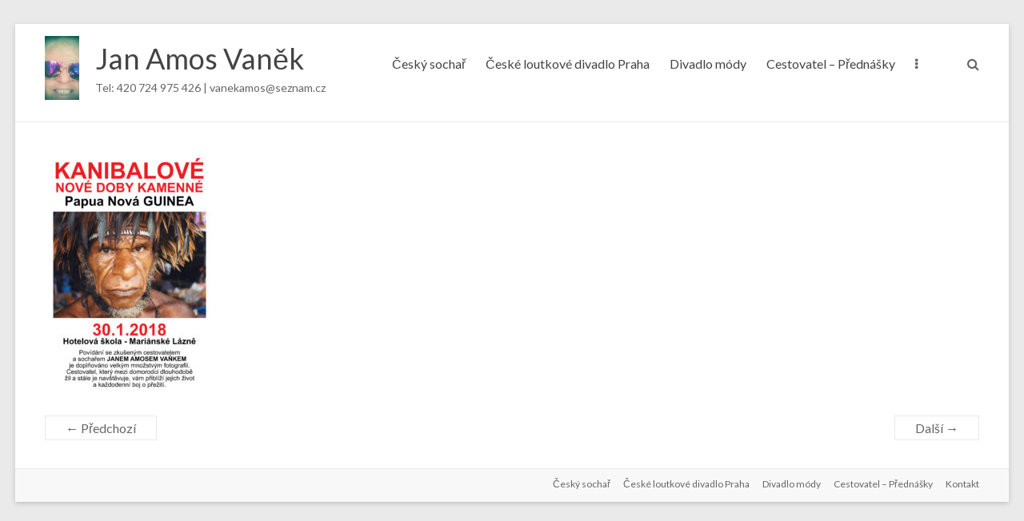

--- FILE ---
content_type: text/html; charset=UTF-8
request_url: https://amos-vanek.cz/cestopisy/attachment/222/
body_size: 10177
content:
<!DOCTYPE html>
<!--[if IE 7]>
<html class="ie ie7" dir="ltr" lang="cs"
	prefix="og: https://ogp.me/ns#" >
<![endif]-->
<!--[if IE 8]>
<html class="ie ie8" dir="ltr" lang="cs"
	prefix="og: https://ogp.me/ns#" >
<![endif]-->
<!--[if !(IE 7) & !(IE 8)]><!-->
<html dir="ltr" lang="cs"
	prefix="og: https://ogp.me/ns#" >
<!--<![endif]-->
<head>
	<meta charset="UTF-8" />
	<meta name="viewport" content="width=device-width, initial-scale=1">
	<link rel="profile" href="http://gmpg.org/xfn/11" />
	<title>222 | Jan Amos Vaněk</title>

		<!-- All in One SEO 4.1.10 -->
		<meta name="robots" content="max-image-preview:large" />
		<link rel="canonical" href="https://amos-vanek.cz/cestopisy/attachment/222/" />
		<meta property="og:locale" content="cs_CZ" />
		<meta property="og:site_name" content="Jan Amos Vaněk | Tel: 420 724 975 426 | vanekamos@seznam.cz" />
		<meta property="og:type" content="article" />
		<meta property="og:title" content="222 | Jan Amos Vaněk" />
		<meta property="og:url" content="https://amos-vanek.cz/cestopisy/attachment/222/" />
		<meta property="og:image" content="https://amos-vanek.cz/wp-content/uploads/2017/06/logo.jpg" />
		<meta property="og:image:secure_url" content="https://amos-vanek.cz/wp-content/uploads/2017/06/logo.jpg" />
		<meta property="article:published_time" content="2018-01-31T09:35:49+00:00" />
		<meta property="article:modified_time" content="2018-01-31T09:35:49+00:00" />
		<meta name="twitter:card" content="summary" />
		<meta name="twitter:title" content="222 | Jan Amos Vaněk" />
		<meta name="twitter:image" content="https://amos-vanek.cz/wp-content/uploads/2017/06/logo.jpg" />
		<script type="application/ld+json" class="aioseo-schema">
			{"@context":"https:\/\/schema.org","@graph":[{"@type":"WebSite","@id":"https:\/\/amos-vanek.cz\/#website","url":"https:\/\/amos-vanek.cz\/","name":"Jan Amos Van\u011bk","description":"Tel: 420 724 975 426 | vanekamos@seznam.cz","inLanguage":"cs-CZ","publisher":{"@id":"https:\/\/amos-vanek.cz\/#organization"}},{"@type":"Organization","@id":"https:\/\/amos-vanek.cz\/#organization","name":"Amos Jan Van\u011bk","url":"https:\/\/amos-vanek.cz\/","logo":{"@type":"ImageObject","@id":"https:\/\/amos-vanek.cz\/#organizationLogo","url":"https:\/\/amos-vanek.cz\/wp-content\/uploads\/2017\/06\/logo.jpg","width":43,"height":80},"image":{"@id":"https:\/\/amos-vanek.cz\/#organizationLogo"}},{"@type":"BreadcrumbList","@id":"https:\/\/amos-vanek.cz\/cestopisy\/attachment\/222\/#breadcrumblist","itemListElement":[{"@type":"ListItem","@id":"https:\/\/amos-vanek.cz\/#listItem","position":1,"item":{"@type":"WebPage","@id":"https:\/\/amos-vanek.cz\/","name":"Home","description":"Jan Amos Van\u011bk - socha\u0159, loutkov\u00e9 divadlo, divadlo m\u00f3dy, mal\u00ed\u0159, cestovatel","url":"https:\/\/amos-vanek.cz\/"},"nextItem":"https:\/\/amos-vanek.cz\/cestopisy\/attachment\/222\/#listItem"},{"@type":"ListItem","@id":"https:\/\/amos-vanek.cz\/cestopisy\/attachment\/222\/#listItem","position":2,"item":{"@type":"WebPage","@id":"https:\/\/amos-vanek.cz\/cestopisy\/attachment\/222\/","name":"222","url":"https:\/\/amos-vanek.cz\/cestopisy\/attachment\/222\/"},"previousItem":"https:\/\/amos-vanek.cz\/#listItem"}]},{"@type":"Person","@id":"https:\/\/amos-vanek.cz\/author\/gotcha77\/#author","url":"https:\/\/amos-vanek.cz\/author\/gotcha77\/","name":"gotcha77","image":{"@type":"ImageObject","@id":"https:\/\/amos-vanek.cz\/cestopisy\/attachment\/222\/#authorImage","url":"https:\/\/secure.gravatar.com\/avatar\/e367ea3c9199d0e1edb666700539c170?s=96&d=mm&r=g","width":96,"height":96,"caption":"gotcha77"}},{"@type":"ItemPage","@id":"https:\/\/amos-vanek.cz\/cestopisy\/attachment\/222\/#itempage","url":"https:\/\/amos-vanek.cz\/cestopisy\/attachment\/222\/","name":"222 | Jan Amos Van\u011bk","inLanguage":"cs-CZ","isPartOf":{"@id":"https:\/\/amos-vanek.cz\/#website"},"breadcrumb":{"@id":"https:\/\/amos-vanek.cz\/cestopisy\/attachment\/222\/#breadcrumblist"},"author":"https:\/\/amos-vanek.cz\/author\/gotcha77\/#author","creator":"https:\/\/amos-vanek.cz\/author\/gotcha77\/#author","datePublished":"2018-01-31T09:35:49+01:00","dateModified":"2018-01-31T09:35:49+01:00"}]}
		</script>
		<!-- All in One SEO -->

<link rel='dns-prefetch' href='//f.vimeocdn.com' />
<link rel='dns-prefetch' href='//fonts.googleapis.com' />
<link rel='dns-prefetch' href='//s.w.org' />
<link rel="alternate" type="application/rss+xml" title="Jan Amos Vaněk &raquo; RSS zdroj" href="https://amos-vanek.cz/feed/" />
<link rel="alternate" type="application/rss+xml" title="Jan Amos Vaněk &raquo; RSS komentářů" href="https://amos-vanek.cz/comments/feed/" />
<script type="text/javascript">
window._wpemojiSettings = {"baseUrl":"https:\/\/s.w.org\/images\/core\/emoji\/13.1.0\/72x72\/","ext":".png","svgUrl":"https:\/\/s.w.org\/images\/core\/emoji\/13.1.0\/svg\/","svgExt":".svg","source":{"concatemoji":"https:\/\/amos-vanek.cz\/wp-includes\/js\/wp-emoji-release.min.js?ver=5.9.12"}};
/*! This file is auto-generated */
!function(e,a,t){var n,r,o,i=a.createElement("canvas"),p=i.getContext&&i.getContext("2d");function s(e,t){var a=String.fromCharCode;p.clearRect(0,0,i.width,i.height),p.fillText(a.apply(this,e),0,0);e=i.toDataURL();return p.clearRect(0,0,i.width,i.height),p.fillText(a.apply(this,t),0,0),e===i.toDataURL()}function c(e){var t=a.createElement("script");t.src=e,t.defer=t.type="text/javascript",a.getElementsByTagName("head")[0].appendChild(t)}for(o=Array("flag","emoji"),t.supports={everything:!0,everythingExceptFlag:!0},r=0;r<o.length;r++)t.supports[o[r]]=function(e){if(!p||!p.fillText)return!1;switch(p.textBaseline="top",p.font="600 32px Arial",e){case"flag":return s([127987,65039,8205,9895,65039],[127987,65039,8203,9895,65039])?!1:!s([55356,56826,55356,56819],[55356,56826,8203,55356,56819])&&!s([55356,57332,56128,56423,56128,56418,56128,56421,56128,56430,56128,56423,56128,56447],[55356,57332,8203,56128,56423,8203,56128,56418,8203,56128,56421,8203,56128,56430,8203,56128,56423,8203,56128,56447]);case"emoji":return!s([10084,65039,8205,55357,56613],[10084,65039,8203,55357,56613])}return!1}(o[r]),t.supports.everything=t.supports.everything&&t.supports[o[r]],"flag"!==o[r]&&(t.supports.everythingExceptFlag=t.supports.everythingExceptFlag&&t.supports[o[r]]);t.supports.everythingExceptFlag=t.supports.everythingExceptFlag&&!t.supports.flag,t.DOMReady=!1,t.readyCallback=function(){t.DOMReady=!0},t.supports.everything||(n=function(){t.readyCallback()},a.addEventListener?(a.addEventListener("DOMContentLoaded",n,!1),e.addEventListener("load",n,!1)):(e.attachEvent("onload",n),a.attachEvent("onreadystatechange",function(){"complete"===a.readyState&&t.readyCallback()})),(n=t.source||{}).concatemoji?c(n.concatemoji):n.wpemoji&&n.twemoji&&(c(n.twemoji),c(n.wpemoji)))}(window,document,window._wpemojiSettings);
</script>
<style type="text/css">
img.wp-smiley,
img.emoji {
	display: inline !important;
	border: none !important;
	box-shadow: none !important;
	height: 1em !important;
	width: 1em !important;
	margin: 0 0.07em !important;
	vertical-align: -0.1em !important;
	background: none !important;
	padding: 0 !important;
}
</style>
	<link rel='stylesheet' id='wp-block-library-css'  href='https://amos-vanek.cz/wp-includes/css/dist/block-library/style.min.css?ver=5.9.12' type='text/css' media='all' />
<style id='wp-block-library-theme-inline-css' type='text/css'>
.wp-block-audio figcaption{color:#555;font-size:13px;text-align:center}.is-dark-theme .wp-block-audio figcaption{color:hsla(0,0%,100%,.65)}.wp-block-code>code{font-family:Menlo,Consolas,monaco,monospace;color:#1e1e1e;padding:.8em 1em;border:1px solid #ddd;border-radius:4px}.wp-block-embed figcaption{color:#555;font-size:13px;text-align:center}.is-dark-theme .wp-block-embed figcaption{color:hsla(0,0%,100%,.65)}.blocks-gallery-caption{color:#555;font-size:13px;text-align:center}.is-dark-theme .blocks-gallery-caption{color:hsla(0,0%,100%,.65)}.wp-block-image figcaption{color:#555;font-size:13px;text-align:center}.is-dark-theme .wp-block-image figcaption{color:hsla(0,0%,100%,.65)}.wp-block-pullquote{border-top:4px solid;border-bottom:4px solid;margin-bottom:1.75em;color:currentColor}.wp-block-pullquote__citation,.wp-block-pullquote cite,.wp-block-pullquote footer{color:currentColor;text-transform:uppercase;font-size:.8125em;font-style:normal}.wp-block-quote{border-left:.25em solid;margin:0 0 1.75em;padding-left:1em}.wp-block-quote cite,.wp-block-quote footer{color:currentColor;font-size:.8125em;position:relative;font-style:normal}.wp-block-quote.has-text-align-right{border-left:none;border-right:.25em solid;padding-left:0;padding-right:1em}.wp-block-quote.has-text-align-center{border:none;padding-left:0}.wp-block-quote.is-large,.wp-block-quote.is-style-large,.wp-block-quote.is-style-plain{border:none}.wp-block-search .wp-block-search__label{font-weight:700}.wp-block-group:where(.has-background){padding:1.25em 2.375em}.wp-block-separator{border:none;border-bottom:2px solid;margin-left:auto;margin-right:auto;opacity:.4}.wp-block-separator:not(.is-style-wide):not(.is-style-dots){width:100px}.wp-block-separator.has-background:not(.is-style-dots){border-bottom:none;height:1px}.wp-block-separator.has-background:not(.is-style-wide):not(.is-style-dots){height:2px}.wp-block-table thead{border-bottom:3px solid}.wp-block-table tfoot{border-top:3px solid}.wp-block-table td,.wp-block-table th{padding:.5em;border:1px solid;word-break:normal}.wp-block-table figcaption{color:#555;font-size:13px;text-align:center}.is-dark-theme .wp-block-table figcaption{color:hsla(0,0%,100%,.65)}.wp-block-video figcaption{color:#555;font-size:13px;text-align:center}.is-dark-theme .wp-block-video figcaption{color:hsla(0,0%,100%,.65)}.wp-block-template-part.has-background{padding:1.25em 2.375em;margin-top:0;margin-bottom:0}
</style>
<link rel='stylesheet' id='blockart-blocks-css'  href='https://amos-vanek.cz/wp-content/plugins/blockart-blocks/dist/style-blocks.css?ver=1.0.3' type='text/css' media='all' />
<style id='global-styles-inline-css' type='text/css'>
body{--wp--preset--color--black: #000000;--wp--preset--color--cyan-bluish-gray: #abb8c3;--wp--preset--color--white: #ffffff;--wp--preset--color--pale-pink: #f78da7;--wp--preset--color--vivid-red: #cf2e2e;--wp--preset--color--luminous-vivid-orange: #ff6900;--wp--preset--color--luminous-vivid-amber: #fcb900;--wp--preset--color--light-green-cyan: #7bdcb5;--wp--preset--color--vivid-green-cyan: #00d084;--wp--preset--color--pale-cyan-blue: #8ed1fc;--wp--preset--color--vivid-cyan-blue: #0693e3;--wp--preset--color--vivid-purple: #9b51e0;--wp--preset--gradient--vivid-cyan-blue-to-vivid-purple: linear-gradient(135deg,rgba(6,147,227,1) 0%,rgb(155,81,224) 100%);--wp--preset--gradient--light-green-cyan-to-vivid-green-cyan: linear-gradient(135deg,rgb(122,220,180) 0%,rgb(0,208,130) 100%);--wp--preset--gradient--luminous-vivid-amber-to-luminous-vivid-orange: linear-gradient(135deg,rgba(252,185,0,1) 0%,rgba(255,105,0,1) 100%);--wp--preset--gradient--luminous-vivid-orange-to-vivid-red: linear-gradient(135deg,rgba(255,105,0,1) 0%,rgb(207,46,46) 100%);--wp--preset--gradient--very-light-gray-to-cyan-bluish-gray: linear-gradient(135deg,rgb(238,238,238) 0%,rgb(169,184,195) 100%);--wp--preset--gradient--cool-to-warm-spectrum: linear-gradient(135deg,rgb(74,234,220) 0%,rgb(151,120,209) 20%,rgb(207,42,186) 40%,rgb(238,44,130) 60%,rgb(251,105,98) 80%,rgb(254,248,76) 100%);--wp--preset--gradient--blush-light-purple: linear-gradient(135deg,rgb(255,206,236) 0%,rgb(152,150,240) 100%);--wp--preset--gradient--blush-bordeaux: linear-gradient(135deg,rgb(254,205,165) 0%,rgb(254,45,45) 50%,rgb(107,0,62) 100%);--wp--preset--gradient--luminous-dusk: linear-gradient(135deg,rgb(255,203,112) 0%,rgb(199,81,192) 50%,rgb(65,88,208) 100%);--wp--preset--gradient--pale-ocean: linear-gradient(135deg,rgb(255,245,203) 0%,rgb(182,227,212) 50%,rgb(51,167,181) 100%);--wp--preset--gradient--electric-grass: linear-gradient(135deg,rgb(202,248,128) 0%,rgb(113,206,126) 100%);--wp--preset--gradient--midnight: linear-gradient(135deg,rgb(2,3,129) 0%,rgb(40,116,252) 100%);--wp--preset--duotone--dark-grayscale: url('#wp-duotone-dark-grayscale');--wp--preset--duotone--grayscale: url('#wp-duotone-grayscale');--wp--preset--duotone--purple-yellow: url('#wp-duotone-purple-yellow');--wp--preset--duotone--blue-red: url('#wp-duotone-blue-red');--wp--preset--duotone--midnight: url('#wp-duotone-midnight');--wp--preset--duotone--magenta-yellow: url('#wp-duotone-magenta-yellow');--wp--preset--duotone--purple-green: url('#wp-duotone-purple-green');--wp--preset--duotone--blue-orange: url('#wp-duotone-blue-orange');--wp--preset--font-size--small: 13px;--wp--preset--font-size--medium: 20px;--wp--preset--font-size--large: 36px;--wp--preset--font-size--x-large: 42px;}.has-black-color{color: var(--wp--preset--color--black) !important;}.has-cyan-bluish-gray-color{color: var(--wp--preset--color--cyan-bluish-gray) !important;}.has-white-color{color: var(--wp--preset--color--white) !important;}.has-pale-pink-color{color: var(--wp--preset--color--pale-pink) !important;}.has-vivid-red-color{color: var(--wp--preset--color--vivid-red) !important;}.has-luminous-vivid-orange-color{color: var(--wp--preset--color--luminous-vivid-orange) !important;}.has-luminous-vivid-amber-color{color: var(--wp--preset--color--luminous-vivid-amber) !important;}.has-light-green-cyan-color{color: var(--wp--preset--color--light-green-cyan) !important;}.has-vivid-green-cyan-color{color: var(--wp--preset--color--vivid-green-cyan) !important;}.has-pale-cyan-blue-color{color: var(--wp--preset--color--pale-cyan-blue) !important;}.has-vivid-cyan-blue-color{color: var(--wp--preset--color--vivid-cyan-blue) !important;}.has-vivid-purple-color{color: var(--wp--preset--color--vivid-purple) !important;}.has-black-background-color{background-color: var(--wp--preset--color--black) !important;}.has-cyan-bluish-gray-background-color{background-color: var(--wp--preset--color--cyan-bluish-gray) !important;}.has-white-background-color{background-color: var(--wp--preset--color--white) !important;}.has-pale-pink-background-color{background-color: var(--wp--preset--color--pale-pink) !important;}.has-vivid-red-background-color{background-color: var(--wp--preset--color--vivid-red) !important;}.has-luminous-vivid-orange-background-color{background-color: var(--wp--preset--color--luminous-vivid-orange) !important;}.has-luminous-vivid-amber-background-color{background-color: var(--wp--preset--color--luminous-vivid-amber) !important;}.has-light-green-cyan-background-color{background-color: var(--wp--preset--color--light-green-cyan) !important;}.has-vivid-green-cyan-background-color{background-color: var(--wp--preset--color--vivid-green-cyan) !important;}.has-pale-cyan-blue-background-color{background-color: var(--wp--preset--color--pale-cyan-blue) !important;}.has-vivid-cyan-blue-background-color{background-color: var(--wp--preset--color--vivid-cyan-blue) !important;}.has-vivid-purple-background-color{background-color: var(--wp--preset--color--vivid-purple) !important;}.has-black-border-color{border-color: var(--wp--preset--color--black) !important;}.has-cyan-bluish-gray-border-color{border-color: var(--wp--preset--color--cyan-bluish-gray) !important;}.has-white-border-color{border-color: var(--wp--preset--color--white) !important;}.has-pale-pink-border-color{border-color: var(--wp--preset--color--pale-pink) !important;}.has-vivid-red-border-color{border-color: var(--wp--preset--color--vivid-red) !important;}.has-luminous-vivid-orange-border-color{border-color: var(--wp--preset--color--luminous-vivid-orange) !important;}.has-luminous-vivid-amber-border-color{border-color: var(--wp--preset--color--luminous-vivid-amber) !important;}.has-light-green-cyan-border-color{border-color: var(--wp--preset--color--light-green-cyan) !important;}.has-vivid-green-cyan-border-color{border-color: var(--wp--preset--color--vivid-green-cyan) !important;}.has-pale-cyan-blue-border-color{border-color: var(--wp--preset--color--pale-cyan-blue) !important;}.has-vivid-cyan-blue-border-color{border-color: var(--wp--preset--color--vivid-cyan-blue) !important;}.has-vivid-purple-border-color{border-color: var(--wp--preset--color--vivid-purple) !important;}.has-vivid-cyan-blue-to-vivid-purple-gradient-background{background: var(--wp--preset--gradient--vivid-cyan-blue-to-vivid-purple) !important;}.has-light-green-cyan-to-vivid-green-cyan-gradient-background{background: var(--wp--preset--gradient--light-green-cyan-to-vivid-green-cyan) !important;}.has-luminous-vivid-amber-to-luminous-vivid-orange-gradient-background{background: var(--wp--preset--gradient--luminous-vivid-amber-to-luminous-vivid-orange) !important;}.has-luminous-vivid-orange-to-vivid-red-gradient-background{background: var(--wp--preset--gradient--luminous-vivid-orange-to-vivid-red) !important;}.has-very-light-gray-to-cyan-bluish-gray-gradient-background{background: var(--wp--preset--gradient--very-light-gray-to-cyan-bluish-gray) !important;}.has-cool-to-warm-spectrum-gradient-background{background: var(--wp--preset--gradient--cool-to-warm-spectrum) !important;}.has-blush-light-purple-gradient-background{background: var(--wp--preset--gradient--blush-light-purple) !important;}.has-blush-bordeaux-gradient-background{background: var(--wp--preset--gradient--blush-bordeaux) !important;}.has-luminous-dusk-gradient-background{background: var(--wp--preset--gradient--luminous-dusk) !important;}.has-pale-ocean-gradient-background{background: var(--wp--preset--gradient--pale-ocean) !important;}.has-electric-grass-gradient-background{background: var(--wp--preset--gradient--electric-grass) !important;}.has-midnight-gradient-background{background: var(--wp--preset--gradient--midnight) !important;}.has-small-font-size{font-size: var(--wp--preset--font-size--small) !important;}.has-medium-font-size{font-size: var(--wp--preset--font-size--medium) !important;}.has-large-font-size{font-size: var(--wp--preset--font-size--large) !important;}.has-x-large-font-size{font-size: var(--wp--preset--font-size--x-large) !important;}
</style>
<link rel='stylesheet' id='flowplayer-css-css'  href='https://amos-vanek.cz/wp-content/plugins/easy-video-player/lib/skin/skin.css?ver=5.9.12' type='text/css' media='all' />
<link rel='stylesheet' id='dashicons-css'  href='https://amos-vanek.cz/wp-includes/css/dashicons.min.css?ver=5.9.12' type='text/css' media='all' />
<link rel='stylesheet' id='everest-forms-general-css'  href='https://amos-vanek.cz/wp-content/plugins/everest-forms/assets/css/everest-forms.css?ver=1.8.7' type='text/css' media='all' />
<link rel='stylesheet' id='spacious_style-css'  href='https://amos-vanek.cz/wp-content/themes/spacious/style.css?ver=5.9.12' type='text/css' media='all' />
<style id='spacious_style-inline-css' type='text/css'>
.previous a:hover, .next a:hover, a, #site-title a:hover, .main-navigation ul li.current_page_item a, .main-navigation ul li:hover > a, .main-navigation ul li ul li a:hover, .main-navigation ul li ul li:hover > a, .main-navigation ul li.current-menu-item ul li a:hover, .main-navigation ul li:hover > .sub-toggle, .main-navigation a:hover, .main-navigation ul li.current-menu-item a, .main-navigation ul li.current_page_ancestor a, .main-navigation ul li.current-menu-ancestor a, .main-navigation ul li.current_page_item a, .main-navigation ul li:hover > a, .small-menu a:hover, .small-menu ul li.current-menu-item a, .small-menu ul li.current_page_ancestor a, .small-menu ul li.current-menu-ancestor a, .small-menu ul li.current_page_item a, .small-menu ul li:hover > a, .breadcrumb a:hover, .tg-one-half .widget-title a:hover, .tg-one-third .widget-title a:hover, .tg-one-fourth .widget-title a:hover, .pagination a span:hover, #content .comments-area a.comment-permalink:hover, .comments-area .comment-author-link a:hover, .comment .comment-reply-link:hover, .nav-previous a:hover, .nav-next a:hover, #wp-calendar #today, .footer-widgets-area a:hover, .footer-socket-wrapper .copyright a:hover, .read-more, .more-link, .post .entry-title a:hover, .page .entry-title a:hover, .post .entry-meta a:hover, .type-page .entry-meta a:hover, .single #content .tags a:hover, .widget_testimonial .testimonial-icon:before, .header-action .search-wrapper:hover .fa{color:#dd3333;}.spacious-button, input[type="reset"], input[type="button"], input[type="submit"], button, #featured-slider .slider-read-more-button, #controllers a:hover, #controllers a.active, .pagination span ,.site-header .menu-toggle:hover, .call-to-action-button, .comments-area .comment-author-link span, a#back-top:before, .post .entry-meta .read-more-link, a#scroll-up, .search-form span, .main-navigation .tg-header-button-wrap.button-one a{background-color:#dd3333;}.main-small-navigation li:hover, .main-small-navigation ul > .current_page_item, .main-small-navigation ul > .current-menu-item, .spacious-woocommerce-cart-views .cart-value{background:#dd3333;}.main-navigation ul li ul, .widget_testimonial .testimonial-post{border-top-color:#dd3333;}blockquote, .call-to-action-content-wrapper{border-left-color:#dd3333;}.site-header .menu-toggle:hover.entry-meta a.read-more:hover,#featured-slider .slider-read-more-button:hover,.call-to-action-button:hover,.entry-meta .read-more-link:hover,.spacious-button:hover, input[type="reset"]:hover, input[type="button"]:hover, input[type="submit"]:hover, button:hover{background:#ab0101;}.pagination a span:hover, .main-navigation .tg-header-button-wrap.button-one a{border-color:#dd3333;}.widget-title span{border-bottom-color:#dd3333;}.widget_service_block a.more-link:hover, .widget_featured_single_post a.read-more:hover,#secondary a:hover,logged-in-as:hover  a,.single-page p a:hover{color:#ab0101;}.main-navigation .tg-header-button-wrap.button-one a:hover{background-color:#ab0101;}
</style>
<link rel='stylesheet' id='spacious-genericons-css'  href='https://amos-vanek.cz/wp-content/themes/spacious/genericons/genericons.css?ver=3.3.1' type='text/css' media='all' />
<link rel='stylesheet' id='spacious-font-awesome-css'  href='https://amos-vanek.cz/wp-content/themes/spacious/font-awesome/css/font-awesome.min.css?ver=4.7.0' type='text/css' media='all' />
<link rel='stylesheet' id='spacious_googlefonts-css'  href='//fonts.googleapis.com/css?family=Lato&#038;1&#038;display=swap&#038;ver=1.9.4' type='text/css' media='all' />
<link rel='stylesheet' id='gd_lightbox_styles-css'  href='https://amos-vanek.cz/wp-content/plugins/responsive-lightbox-popup/resources/assets/css/frontend/lightgallery.css?ver=5.9.12' type='text/css' media='all' />
<link rel='stylesheet' id='gd_lightbox_transitions-css'  href='https://amos-vanek.cz/wp-content/plugins/responsive-lightbox-popup/resources/assets/css/frontend/lg-transitions.css?ver=5.9.12' type='text/css' media='all' />
<script type='text/javascript' src='https://amos-vanek.cz/wp-content/plugins/easy-video-player/lib/flowplayer.min.js?ver=5.9.12' id='flowplayer-js-js'></script>
<script type='text/javascript' src='https://amos-vanek.cz/wp-includes/js/jquery/jquery.min.js?ver=3.6.0' id='jquery-core-js'></script>
<script type='text/javascript' src='https://amos-vanek.cz/wp-includes/js/jquery/jquery-migrate.min.js?ver=3.3.2' id='jquery-migrate-js'></script>
<script type='text/javascript' src='https://amos-vanek.cz/wp-content/themes/spacious/js/spacious-custom.js?ver=5.9.12' id='spacious-custom-js'></script>
<!--[if lte IE 8]>
<script type='text/javascript' src='https://amos-vanek.cz/wp-content/themes/spacious/js/html5shiv.min.js?ver=5.9.12' id='html5-js'></script>
<![endif]-->
<script type='text/javascript' id='gd_lightbox_gallery-js-extra'>
/* <![CDATA[ */
var gdLightboxL10n = {"mode":"lg-slide","speed":"600","height":"100%","width":"100%","closable":"1","loop":"1","escKey":null,"keypress":"1","controls":"1","slideEndAnimatoin":"1","mousewheel":"1","getCaptionFromTitleOrAlt":"1","nextHtml":"","prevHtml":"","download":"1","counter":"1","enableDrag":"1"};
/* ]]> */
</script>
<script type='text/javascript' src='https://amos-vanek.cz/wp-content/plugins/responsive-lightbox-popup/resources/assets/js/frontend/lightgallery.js?ver=5.9.12' id='gd_lightbox_gallery-js'></script>
<script type='text/javascript' id='gd_lightbox_fullscreen-js-extra'>
/* <![CDATA[ */
var gdLightboxfullscr = {"fullScreen":"1"};
/* ]]> */
</script>
<script type='text/javascript' src='https://amos-vanek.cz/wp-content/plugins/responsive-lightbox-popup/resources/assets/js/frontend/lg-fullscreen.js?ver=5.9.12' id='gd_lightbox_fullscreen-js'></script>
<script type='text/javascript' id='gd_lightbox_thumbnail-js-extra'>
/* <![CDATA[ */
var gdLightboxthumb = {"thumbnail":"1","thumbWidth":"100","thumbContHeight":"100","thumbMargin":"5","enableThumbDrag":"1","enableThumbSwipe":null};
var gdLightboxautop = {"autoplay":"","pause":"8","progressBar":"1","autoplayControls":"1"};
/* ]]> */
</script>
<script type='text/javascript' src='https://amos-vanek.cz/wp-content/plugins/responsive-lightbox-popup/resources/assets/js/frontend/lg-thumbnail.js?ver=5.9.12' id='gd_lightbox_thumbnail-js'></script>
<script type='text/javascript' id='gd_lightbox_video-js-extra'>
/* <![CDATA[ */
var gdLightboxvideo = {"videoMaxWidth":"855px","yt_autoplay":"0","yt_controls":"0","yt_loop":"0","yt_rel":"0","vm_autoplay":"0","vm_loop":"0"};
/* ]]> */
</script>
<script type='text/javascript' src='https://amos-vanek.cz/wp-content/plugins/responsive-lightbox-popup/resources/assets/js/frontend/lg-video.js?ver=5.9.12' id='gd_lightbox_video-js'></script>
<script type='text/javascript' src='https://amos-vanek.cz/wp-content/plugins/responsive-lightbox-popup/resources/assets/js/frontend/lg-autoplay.js?ver=5.9.12' id='gd_lightbox_autoplay-js'></script>
<script type='text/javascript' id='gd_lightbox_zoom-js-extra'>
/* <![CDATA[ */
var gdLightboxzoom = {"zoom":"1","scale":"1","actualSize":"1"};
/* ]]> */
</script>
<script type='text/javascript' src='https://amos-vanek.cz/wp-content/plugins/responsive-lightbox-popup/resources/assets/js/frontend/lg-zoom.js?ver=5.9.12' id='gd_lightbox_zoom-js'></script>
<script type='text/javascript' src='https://amos-vanek.cz/wp-content/plugins/responsive-lightbox-popup/resources/assets/js/frontend/lg-hash.js?ver=5.9.12' id='gd_lightbox_hash-js'></script>
<script type='text/javascript' src='https://amos-vanek.cz/wp-content/plugins/responsive-lightbox-popup/resources/assets/js/frontend/lg-pager.js?ver=5.9.12' id='gd_lightbox_pager-js'></script>
<script type='text/javascript' id='gd_lightbox_share-js-extra'>
/* <![CDATA[ */
var gdLightboxshare = {"share":"","facebook":"1","twitter":"1","googlePlus":"1","pinterest":"1"};
/* ]]> */
</script>
<script type='text/javascript' src='https://amos-vanek.cz/wp-content/plugins/responsive-lightbox-popup/resources/assets/js/frontend/lg-share.js?ver=5.9.12' id='gd_lightbox_share-js'></script>
<script type='text/javascript' src='https://amos-vanek.cz/wp-content/plugins/responsive-lightbox-popup/resources/assets/js/frontend/jquery.mousewheel.min.js?ver=5.9.12' id='gd_lightbox_mousewheel-js'></script>
<script type='text/javascript' src='https://amos-vanek.cz/wp-content/plugins/responsive-lightbox-popup/resources/assets/js/frontend/grandwplight.js?ver=5.9.12' id='gd_lightbox_grandwplight-js'></script>
<script type='text/javascript' src='https://f.vimeocdn.com/js/froogaloop2.min.js?ver=5.9.12' id='gd_lightbox_vimeo_froogaloop-js'></script>
<link rel="https://api.w.org/" href="https://amos-vanek.cz/wp-json/" /><link rel="alternate" type="application/json" href="https://amos-vanek.cz/wp-json/wp/v2/media/719" /><link rel="EditURI" type="application/rsd+xml" title="RSD" href="https://amos-vanek.cz/xmlrpc.php?rsd" />
<link rel="wlwmanifest" type="application/wlwmanifest+xml" href="https://amos-vanek.cz/wp-includes/wlwmanifest.xml" /> 
<meta name="generator" content="WordPress 5.9.12" />
<meta name="generator" content="Everest Forms 1.8.7" />
<link rel='shortlink' href='https://amos-vanek.cz/?p=719' />
<link rel="alternate" type="application/json+oembed" href="https://amos-vanek.cz/wp-json/oembed/1.0/embed?url=https%3A%2F%2Famos-vanek.cz%2Fcestopisy%2Fattachment%2F222%2F" />
<link rel="alternate" type="text/xml+oembed" href="https://amos-vanek.cz/wp-json/oembed/1.0/embed?url=https%3A%2F%2Famos-vanek.cz%2Fcestopisy%2Fattachment%2F222%2F&#038;format=xml" />
<!-- This content is generated with the Easy Video Player plugin v1.1.7 - http://noorsplugin.com/wordpress-video-plugin/ --><script>flowplayer.conf.embed = false;flowplayer.conf.keyboard = false;</script><!-- Easy Video Player plugin --><style>.lg-sub-html {
    background-color: rgba(0, 0, 0, 0.45);
    bottom: 0px;
    color: #EEEEEE;
    font-size: 16px;
    left: 0;
    padding: 10px 40px;
    position: fixed;
    right: 0;
    opacity: 1;
    text-align: center;
    z-index: 1080;
}

.lg-img-wrap .lg-image {
    border: 0px solid #fff;
    border-radius: 0px;
    opacity: 1 !important;
    filter: blur(0px) brightness(100%) contrast(100%) grayscale(0%) invert(0%) saturate(1) sepia(0%);
    -webkit-filter: blur(0px) brightness(100%)  contrast(100%) grayscale(0%) invert(0%) saturate(1) sepia(0%);

}

.lg-actions .lg-next, .lg-actions .lg-prev {
    font-size: 22px !important;
    padding: 8px 10px 9px !important;
}

.lg-outer .lg-thumb-item {
    border-radius: 4px;
    border: 2px solid #fff;
}
.lg-outer .lg-thumb-item.active, .lg-outer .lg-thumb-item:hover {
    border-color: #a90707;
}
</style><style type="text/css">.recentcomments a{display:inline !important;padding:0 !important;margin:0 !important;}</style><link rel="icon" href="https://amos-vanek.cz/wp-content/uploads/2017/06/cropped-logo-32x32.jpg" sizes="32x32" />
<link rel="icon" href="https://amos-vanek.cz/wp-content/uploads/2017/06/cropped-logo-192x192.jpg" sizes="192x192" />
<link rel="apple-touch-icon" href="https://amos-vanek.cz/wp-content/uploads/2017/06/cropped-logo-180x180.jpg" />
<meta name="msapplication-TileImage" content="https://amos-vanek.cz/wp-content/uploads/2017/06/cropped-logo-270x270.jpg" />
		<style type="text/css"> blockquote { border-left: 3px solid #dd3333; }
			.spacious-button, input[type="reset"], input[type="button"], input[type="submit"], button { background-color: #dd3333; }
			.previous a:hover, .next a:hover { 	color: #dd3333; }
			a { color: #dd3333; }
			#site-title a:hover { color: #dd3333; }
			.main-navigation ul li.current_page_item a, .main-navigation ul li:hover > a { color: #dd3333; }
			.main-navigation ul li ul { border-top: 1px solid #dd3333; }
			.main-navigation ul li ul li a:hover, .main-navigation ul li ul li:hover > a, .main-navigation ul li.current-menu-item ul li a:hover, .main-navigation ul li:hover > .sub-toggle { color: #dd3333; }
			.site-header .menu-toggle:hover.entry-meta a.read-more:hover,#featured-slider .slider-read-more-button:hover,.call-to-action-button:hover,.entry-meta .read-more-link:hover,.spacious-button:hover, input[type="reset"]:hover, input[type="button"]:hover, input[type="submit"]:hover, button:hover { background: #ab0101; }
			.main-small-navigation li:hover { background: #dd3333; }
			.main-small-navigation ul > .current_page_item, .main-small-navigation ul > .current-menu-item { background: #dd3333; }
			.main-navigation a:hover, .main-navigation ul li.current-menu-item a, .main-navigation ul li.current_page_ancestor a, .main-navigation ul li.current-menu-ancestor a, .main-navigation ul li.current_page_item a, .main-navigation ul li:hover > a  { color: #dd3333; }
			.small-menu a:hover, .small-menu ul li.current-menu-item a, .small-menu ul li.current_page_ancestor a, .small-menu ul li.current-menu-ancestor a, .small-menu ul li.current_page_item a, .small-menu ul li:hover > a { color: #dd3333; }
			#featured-slider .slider-read-more-button { background-color: #dd3333; }
			#controllers a:hover, #controllers a.active { background-color: #dd3333; color: #dd3333; }
			.widget_service_block a.more-link:hover, .widget_featured_single_post a.read-more:hover,#secondary a:hover,logged-in-as:hover  a,.single-page p a:hover{ color: #ab0101; }
			.breadcrumb a:hover { color: #dd3333; }
			.tg-one-half .widget-title a:hover, .tg-one-third .widget-title a:hover, .tg-one-fourth .widget-title a:hover { color: #dd3333; }
			.pagination span ,.site-header .menu-toggle:hover{ background-color: #dd3333; }
			.pagination a span:hover { color: #dd3333; border-color: #dd3333; }
			.widget_testimonial .testimonial-post { border-color: #dd3333 #EAEAEA #EAEAEA #EAEAEA; }
			.call-to-action-content-wrapper { border-color: #EAEAEA #EAEAEA #EAEAEA #dd3333; }
			.call-to-action-button { background-color: #dd3333; }
			#content .comments-area a.comment-permalink:hover { color: #dd3333; }
			.comments-area .comment-author-link a:hover { color: #dd3333; }
			.comments-area .comment-author-link span { background-color: #dd3333; }
			.comment .comment-reply-link:hover { color: #dd3333; }
			.nav-previous a:hover, .nav-next a:hover { color: #dd3333; }
			#wp-calendar #today { color: #dd3333; }
			.widget-title span { border-bottom: 2px solid #dd3333; }
			.footer-widgets-area a:hover { color: #dd3333 !important; }
			.footer-socket-wrapper .copyright a:hover { color: #dd3333; }
			a#back-top:before { background-color: #dd3333; }
			.read-more, .more-link { color: #dd3333; }
			.post .entry-title a:hover, .page .entry-title a:hover { color: #dd3333; }
			.post .entry-meta .read-more-link { background-color: #dd3333; }
			.post .entry-meta a:hover, .type-page .entry-meta a:hover { color: #dd3333; }
			.single #content .tags a:hover { color: #dd3333; }
			.widget_testimonial .testimonial-icon:before { color: #dd3333; }
			a#scroll-up { background-color: #dd3333; }
			.search-form span { background-color: #dd3333; }.header-action .search-wrapper:hover .fa{ color: #dd3333} .spacious-woocommerce-cart-views .cart-value { background:#dd3333}.main-navigation .tg-header-button-wrap.button-one a{background-color:#dd3333} .main-navigation .tg-header-button-wrap.button-one a{border-color:#dd3333}.main-navigation .tg-header-button-wrap.button-one a:hover{background-color:#ab0101}.main-navigation .tg-header-button-wrap.button-one a:hover{border-color:#ab0101}</style>
				<style type="text/css" id="wp-custom-css">
			
//.menu_simple ul {
    list-style-type: none;
    margin: 0;
    padding: 0;
    overflow: hidden;
}

//.menu_simple li {
    float: left;
}

//.menu_simple li a {
    display: inline-block;
    padding: 8px;
    background-color: #dddddd;
}

blockquote {
background-color: #ececec;
}

body.page-id-863{
background-color: #D7152E !important;
}
body.page-id-88 {
background-color: #D7152E !important;
}
body.page-id-49 {
background-color: #D7152E !important;
}
body.page-id-110 {
background-color: #D7152E !important;
}
body.page-id-238 {
background-color: #D7152E !important;
}
body.page-id-106 {
background-color: #D7152E !important;
}
body.page-id-117 {
background-color: #D7152E !important;
}
body.page-id-345 {
background-color: #D7152E !important;
}


.main-navigation ul li a {
    font-size: 16px;}

#site-description {
    font-size: 14px;}

.copyright { display: none !important; }

// .home .main-navigation {    display:none;}

// .home #masthead {display:none;}

// .page-id-2  .entry-title {display: none;}


.header-post-title-container {display:none;}



#n1, #n2, #n3, #n4, #n5 {
 float: left;
 width: 156px;
 height: 270px;
 color: #ffffff;
 margin: 0px 0px 0px 22px;
 background-color:#F3F2ED;
 text-align: center;
}

#n1 {background-color:#00652E; }
#n2 {background-color:#ED1C24; }
#n3 {background-color:#074DA2; }
#n4 {background-color:#F57E22; }
#n5 {background-color:#832990; clear:right;}


#n1 img, #n2 img, #n3 img, #n4 img, #n5 img   {
 margin-bottom: 15px;
}
#n1 a, #n2 a, #n3 a, #n4 a, #n5 a   {
 color: #ffffff; text-decoration: none;
}

.jmeno  { 
font-size: 100px;
font-family: 'Dancing Script', cursive;
text-align: center;
margin-bottom: 50px;
margin-TOP: 50px;}

#wrapper { 
 margin: 0 auto;
 width: 922px;
height: 300px;
}		</style>
		</head>

<body class="attachment attachment-template-default single single-attachment postid-719 attachmentid-719 attachment-jpeg wp-custom-logo wp-embed-responsive everest-forms-no-js no-sidebar-full-width narrow-1218">

<svg xmlns="http://www.w3.org/2000/svg" viewBox="0 0 0 0" width="0" height="0" focusable="false" role="none" style="visibility: hidden; position: absolute; left: -9999px; overflow: hidden;" ><defs><filter id="wp-duotone-dark-grayscale"><feColorMatrix color-interpolation-filters="sRGB" type="matrix" values=" .299 .587 .114 0 0 .299 .587 .114 0 0 .299 .587 .114 0 0 .299 .587 .114 0 0 " /><feComponentTransfer color-interpolation-filters="sRGB" ><feFuncR type="table" tableValues="0 0.49803921568627" /><feFuncG type="table" tableValues="0 0.49803921568627" /><feFuncB type="table" tableValues="0 0.49803921568627" /><feFuncA type="table" tableValues="1 1" /></feComponentTransfer><feComposite in2="SourceGraphic" operator="in" /></filter></defs></svg><svg xmlns="http://www.w3.org/2000/svg" viewBox="0 0 0 0" width="0" height="0" focusable="false" role="none" style="visibility: hidden; position: absolute; left: -9999px; overflow: hidden;" ><defs><filter id="wp-duotone-grayscale"><feColorMatrix color-interpolation-filters="sRGB" type="matrix" values=" .299 .587 .114 0 0 .299 .587 .114 0 0 .299 .587 .114 0 0 .299 .587 .114 0 0 " /><feComponentTransfer color-interpolation-filters="sRGB" ><feFuncR type="table" tableValues="0 1" /><feFuncG type="table" tableValues="0 1" /><feFuncB type="table" tableValues="0 1" /><feFuncA type="table" tableValues="1 1" /></feComponentTransfer><feComposite in2="SourceGraphic" operator="in" /></filter></defs></svg><svg xmlns="http://www.w3.org/2000/svg" viewBox="0 0 0 0" width="0" height="0" focusable="false" role="none" style="visibility: hidden; position: absolute; left: -9999px; overflow: hidden;" ><defs><filter id="wp-duotone-purple-yellow"><feColorMatrix color-interpolation-filters="sRGB" type="matrix" values=" .299 .587 .114 0 0 .299 .587 .114 0 0 .299 .587 .114 0 0 .299 .587 .114 0 0 " /><feComponentTransfer color-interpolation-filters="sRGB" ><feFuncR type="table" tableValues="0.54901960784314 0.98823529411765" /><feFuncG type="table" tableValues="0 1" /><feFuncB type="table" tableValues="0.71764705882353 0.25490196078431" /><feFuncA type="table" tableValues="1 1" /></feComponentTransfer><feComposite in2="SourceGraphic" operator="in" /></filter></defs></svg><svg xmlns="http://www.w3.org/2000/svg" viewBox="0 0 0 0" width="0" height="0" focusable="false" role="none" style="visibility: hidden; position: absolute; left: -9999px; overflow: hidden;" ><defs><filter id="wp-duotone-blue-red"><feColorMatrix color-interpolation-filters="sRGB" type="matrix" values=" .299 .587 .114 0 0 .299 .587 .114 0 0 .299 .587 .114 0 0 .299 .587 .114 0 0 " /><feComponentTransfer color-interpolation-filters="sRGB" ><feFuncR type="table" tableValues="0 1" /><feFuncG type="table" tableValues="0 0.27843137254902" /><feFuncB type="table" tableValues="0.5921568627451 0.27843137254902" /><feFuncA type="table" tableValues="1 1" /></feComponentTransfer><feComposite in2="SourceGraphic" operator="in" /></filter></defs></svg><svg xmlns="http://www.w3.org/2000/svg" viewBox="0 0 0 0" width="0" height="0" focusable="false" role="none" style="visibility: hidden; position: absolute; left: -9999px; overflow: hidden;" ><defs><filter id="wp-duotone-midnight"><feColorMatrix color-interpolation-filters="sRGB" type="matrix" values=" .299 .587 .114 0 0 .299 .587 .114 0 0 .299 .587 .114 0 0 .299 .587 .114 0 0 " /><feComponentTransfer color-interpolation-filters="sRGB" ><feFuncR type="table" tableValues="0 0" /><feFuncG type="table" tableValues="0 0.64705882352941" /><feFuncB type="table" tableValues="0 1" /><feFuncA type="table" tableValues="1 1" /></feComponentTransfer><feComposite in2="SourceGraphic" operator="in" /></filter></defs></svg><svg xmlns="http://www.w3.org/2000/svg" viewBox="0 0 0 0" width="0" height="0" focusable="false" role="none" style="visibility: hidden; position: absolute; left: -9999px; overflow: hidden;" ><defs><filter id="wp-duotone-magenta-yellow"><feColorMatrix color-interpolation-filters="sRGB" type="matrix" values=" .299 .587 .114 0 0 .299 .587 .114 0 0 .299 .587 .114 0 0 .299 .587 .114 0 0 " /><feComponentTransfer color-interpolation-filters="sRGB" ><feFuncR type="table" tableValues="0.78039215686275 1" /><feFuncG type="table" tableValues="0 0.94901960784314" /><feFuncB type="table" tableValues="0.35294117647059 0.47058823529412" /><feFuncA type="table" tableValues="1 1" /></feComponentTransfer><feComposite in2="SourceGraphic" operator="in" /></filter></defs></svg><svg xmlns="http://www.w3.org/2000/svg" viewBox="0 0 0 0" width="0" height="0" focusable="false" role="none" style="visibility: hidden; position: absolute; left: -9999px; overflow: hidden;" ><defs><filter id="wp-duotone-purple-green"><feColorMatrix color-interpolation-filters="sRGB" type="matrix" values=" .299 .587 .114 0 0 .299 .587 .114 0 0 .299 .587 .114 0 0 .299 .587 .114 0 0 " /><feComponentTransfer color-interpolation-filters="sRGB" ><feFuncR type="table" tableValues="0.65098039215686 0.40392156862745" /><feFuncG type="table" tableValues="0 1" /><feFuncB type="table" tableValues="0.44705882352941 0.4" /><feFuncA type="table" tableValues="1 1" /></feComponentTransfer><feComposite in2="SourceGraphic" operator="in" /></filter></defs></svg><svg xmlns="http://www.w3.org/2000/svg" viewBox="0 0 0 0" width="0" height="0" focusable="false" role="none" style="visibility: hidden; position: absolute; left: -9999px; overflow: hidden;" ><defs><filter id="wp-duotone-blue-orange"><feColorMatrix color-interpolation-filters="sRGB" type="matrix" values=" .299 .587 .114 0 0 .299 .587 .114 0 0 .299 .587 .114 0 0 .299 .587 .114 0 0 " /><feComponentTransfer color-interpolation-filters="sRGB" ><feFuncR type="table" tableValues="0.098039215686275 1" /><feFuncG type="table" tableValues="0 0.66274509803922" /><feFuncB type="table" tableValues="0.84705882352941 0.41960784313725" /><feFuncA type="table" tableValues="1 1" /></feComponentTransfer><feComposite in2="SourceGraphic" operator="in" /></filter></defs></svg>
<div id="page" class="hfeed site">
	<a class="skip-link screen-reader-text" href="#main">Skip to content</a>

	
	
	<header id="masthead" class="site-header clearfix spacious-header-display-one">

		
		
		<div id="header-text-nav-container" class="menu-one-line">

			<div class="inner-wrap" id="spacious-header-display-one">

				<div id="header-text-nav-wrap" class="clearfix">
					<div id="header-left-section">
													<div id="header-logo-image">

								<a href="https://amos-vanek.cz/" class="custom-logo-link" rel="home"><img width="43" height="80" src="https://amos-vanek.cz/wp-content/uploads/2017/06/logo.jpg" class="custom-logo" alt="Jan Amos Vaněk" /></a>
							</div><!-- #header-logo-image -->

							
						<div id="header-text" class="">
															<h3 id="site-title">
									<a href="https://amos-vanek.cz/"
									   title="Jan Amos Vaněk"
									   rel="home">Jan Amos Vaněk</a>
								</h3>
														<p id="site-description">Tel: 420 724 975 426 | vanekamos@seznam.cz</p>
							<!-- #site-description -->
						</div><!-- #header-text -->

					</div><!-- #header-left-section -->
					<div id="header-right-section">
						
													<div class="header-action">
																	<div class="search-wrapper">
										<div class="search">
											<i class="fa fa-search"> </i>
										</div>
										<div class="header-search-form">
											<form action="https://amos-vanek.cz/" class="search-form searchform clearfix" method="get">
	<div class="search-wrap">
		<input type="text" placeholder="Hledat" class="s field" name="s">
		<button class="search-icon" type="submit"></button>
	</div>
</form><!-- .searchform -->										</div>
									</div><!-- /.search-wrapper -->
															</div>
						
						
		<nav id="site-navigation" class="main-navigation clearfix   tg-extra-menus" role="navigation">
			<p class="menu-toggle">
				<span class="screen-reader-text">Menu</span>
			</p>
			<div class="menu-primary-container"><ul id="menu-top" class="menu"><li id="menu-item-913" class="menu-item menu-item-type-post_type menu-item-object-page menu-item-913"><a href="https://amos-vanek.cz/sochy/">Český sochař</a></li>
<li id="menu-item-912" class="menu-item menu-item-type-post_type menu-item-object-page menu-item-912"><a href="https://amos-vanek.cz/ceske-loutkove-divadlo-praha/">České loutkové divadlo Praha</a></li>
<li id="menu-item-915" class="menu-item menu-item-type-post_type menu-item-object-page menu-item-915"><a href="https://amos-vanek.cz/divadlo-mody/">Divadlo módy</a></li>
<li id="menu-item-914" class="menu-item menu-item-type-post_type menu-item-object-page menu-item-914"><a href="https://amos-vanek.cz/cestopisy/">Cestovatel – Přednášky</a></li>
<li id="menu-item-916" class="menu-item menu-item-type-post_type menu-item-object-page menu-item-916"><a href="https://amos-vanek.cz/kontakt/">Kontakt</a></li>
<li class="menu-item menu-item-has-children tg-menu-extras-wrap"><span class="submenu-expand"><i class="fa fa-ellipsis-v"></i></span><ul class="sub-menu" id="tg-menu-extras"></ul></li></ul></div>		</nav>

		
					</div><!-- #header-right-section -->

				</div><!-- #header-text-nav-wrap -->
			</div><!-- .inner-wrap -->
					</div><!-- #header-text-nav-container -->

		
						<div class="header-post-title-container clearfix">
					<div class="inner-wrap">
						<div class="post-title-wrapper">
																								<h1 class="header-post-title-class">222</h1>
																						</div>
						<div class="breadcrumb" xmlns:v="http://rdf.data-vocabulary.org/#"><span class="breadcrumb-title">Jste zde:</span><!-- Breadcrumb NavXT 7.0.2 -->
<span property="itemListElement" typeof="ListItem"><a property="item" typeof="WebPage" title="Přejít na Jan Amos Vaněk." href="https://amos-vanek.cz" class="home" ><span property="name">Jan Amos Vaněk</span></a><meta property="position" content="1"></span> &gt; <span property="itemListElement" typeof="ListItem"><a property="item" typeof="WebPage" title="Přejít na Cestovatel – Přednášky." href="https://amos-vanek.cz/cestopisy/" class="post post-page" ><span property="name">Cestovatel – Přednášky</span></a><meta property="position" content="2"></span> &gt; <span property="itemListElement" typeof="ListItem"><span property="name" class="post post-attachment current-item">222</span><meta property="url" content="https://amos-vanek.cz/cestopisy/attachment/222/"><meta property="position" content="3"></span></div> <!-- .breadcrumb : NavXT -->					</div>
				</div>
					</header>
			<div id="main" class="clearfix">
		<div class="inner-wrap">

	
	<div id="primary">
		<div id="content" class="clearfix">
			
				
<article id="post-719" class="post-719 attachment type-attachment status-inherit hentry">
		<div class="entry-content clearfix">
		<p class="attachment"><a href='https://amos-vanek.cz/wp-content/uploads/2018/01/222-scaled.jpg'><img width="212" height="300" src="https://amos-vanek.cz/wp-content/uploads/2018/01/222-212x300.jpg" class="attachment-medium size-medium" alt="" loading="lazy" srcset="https://amos-vanek.cz/wp-content/uploads/2018/01/222-212x300.jpg 212w, https://amos-vanek.cz/wp-content/uploads/2018/01/222-600x848.jpg 600w, https://amos-vanek.cz/wp-content/uploads/2018/01/222-768x1086.jpg 768w, https://amos-vanek.cz/wp-content/uploads/2018/01/222-724x1024.jpg 724w, https://amos-vanek.cz/wp-content/uploads/2018/01/222-scaled.jpg 1811w" sizes="(max-width: 212px) 100vw, 212px" /></a></p>
<div class="extra-hatom-entry-title"><span class="entry-title">222</span></div>	</div>

	
	</article>

						<ul class="default-wp-page clearfix">
			<li class="previous"><a href='https://amos-vanek.cz/cestopisy/indiani/'>&larr; Předchozí</a></li>
			<li class="next"><a href='https://amos-vanek.cz/cestopisy/attachment/111/'>Další &rarr;</a></li>
		</ul>
	
				
				
				
			
		</div><!-- #content -->
	</div><!-- #primary -->

	
	

</div><!-- .inner-wrap -->
</div><!-- #main -->

<footer id="colophon" class="clearfix">
		<div class="footer-socket-wrapper clearfix">
		<div class="inner-wrap">
			<div class="footer-socket-area">
				<div class="copyright">Copyright &copy; 2025 <a href="https://amos-vanek.cz/" title="Jan Amos Vaněk" ><span>Jan Amos Vaněk</span></a>. All rights reserved. Theme <a href="https://themegrill.com/themes/spacious" target="_blank" title="Spacious" rel="nofollow"><span>Spacious</span></a> by ThemeGrill. Powered by: <a href="https://wordpress.org" target="_blank" title="WordPress" rel="nofollow"><span>WordPress</span></a>.</div>				<nav class="small-menu clearfix">
					<div class="menu-top-container"><ul id="menu-top-1" class="menu"><li class="menu-item menu-item-type-post_type menu-item-object-page menu-item-913"><a href="https://amos-vanek.cz/sochy/">Český sochař</a></li>
<li class="menu-item menu-item-type-post_type menu-item-object-page menu-item-912"><a href="https://amos-vanek.cz/ceske-loutkove-divadlo-praha/">České loutkové divadlo Praha</a></li>
<li class="menu-item menu-item-type-post_type menu-item-object-page menu-item-915"><a href="https://amos-vanek.cz/divadlo-mody/">Divadlo módy</a></li>
<li class="menu-item menu-item-type-post_type menu-item-object-page menu-item-914"><a href="https://amos-vanek.cz/cestopisy/">Cestovatel – Přednášky</a></li>
<li class="menu-item menu-item-type-post_type menu-item-object-page menu-item-916"><a href="https://amos-vanek.cz/kontakt/">Kontakt</a></li>
</ul></div>				</nav>
			</div>
		</div>
	</div>
</footer>
<a href="#masthead" id="scroll-up"></a>
</div><!-- #page -->

	<script type="text/javascript">
		var c = document.body.className;
		c = c.replace( /everest-forms-no-js/, 'everest-forms-js' );
		document.body.className = c;
	</script>
	<script type='text/javascript' src='https://amos-vanek.cz/wp-content/themes/spacious/js/navigation.js?ver=5.9.12' id='spacious-navigation-js'></script>
<script type='text/javascript' src='https://amos-vanek.cz/wp-content/themes/spacious/js/skip-link-focus-fix.js?ver=5.9.12' id='spacious-skip-link-focus-fix-js'></script>

</body>
</html>


--- FILE ---
content_type: text/css
request_url: https://amos-vanek.cz/wp-content/plugins/blockart-blocks/dist/style-blocks.css?ver=1.0.3
body_size: 312
content:
.blockart-section{position:relative;transition:all .2s}.blockart-section .blockart-overlay{bottom:0;left:0;position:absolute;right:0;top:0}.blockart-container,.blockart-container-fluid{margin-left:auto;margin-right:auto;position:relative}.blockart-section-inner{display:flex;position:relative}@media(max-width:62em){.blockart-section-inner{flex-wrap:wrap}}.blockart-section-inner.blockart-height-fit-to-screen{min-height:100vh}.blockart-section-inner .blockart-column{position:relative}.blockart-column-inner{transition:all .2s}
.blockart-heading{margin-bottom:0;transition:all .2s}.blockart-heading a{color:inherit;text-decoration:none;transition:inherit}.blockart-heading a:hover{color:inherit}.blockart-heading.is-small{padding:8px 16px}.blockart-heading.is-medium{padding:12px 20px}.blockart-heading.is-large{padding:17px 25px}
.blockart-button .blockart-button-link{align-items:center;background:#2563eb;border-radius:2px;color:#fcfcfc;cursor:pointer;display:inline-flex;font-size:14px;font-weight:600;justify-content:center;line-height:1;text-align:center;text-decoration:none;transition:all .2s}.blockart-button .blockart-button-link .rich-text{cursor:text}.blockart-button .blockart-button-link.is-large{padding:17px 25px}.blockart-button .blockart-button-link.is-small{padding:8px 16px}.blockart-button .blockart-button-link.is-medium{padding:12px 20px}.blockart-button .blockart-button-link:not(.is-style-filled){background:transparent}.blockart-button .blockart-button-link.is-style-link{text-decoration:underline}
.blockart-image{overflow:hidden;transition:all .2s}.blockart-image img{display:inline-block;-o-object-fit:cover;object-fit:cover;transition:all .2s}
.blockart-spacing .blockart-spacing-inner{height:50px;transition:all .2s}
